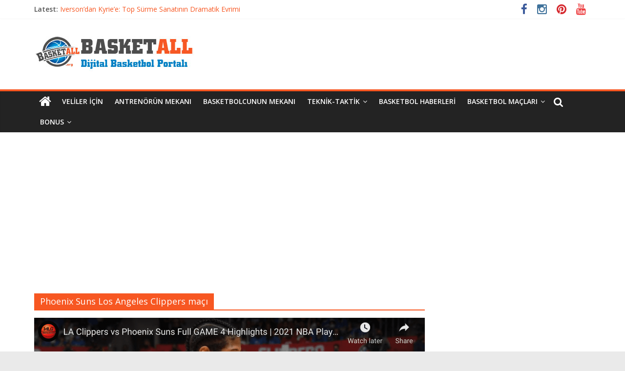

--- FILE ---
content_type: text/html; charset=UTF-8
request_url: https://basketall.org/tag/phoenix-suns-los-angeles-clippers-maci/
body_size: 12626
content:

<!DOCTYPE html>
<html dir="ltr" lang="tr" prefix="og: https://ogp.me/ns#">
<head>
<meta charset="UTF-8" />
<meta name="viewport" content="width=device-width, initial-scale=1">
<link rel="profile" href="http://gmpg.org/xfn/11" />
<link rel="pingback" href="https://basketall.org/xmlrpc.php" />
<meta http-equiv="Content-Security-Policy" content="upgrade-insecure-requests">
<title>Phoenix Suns Los Angeles Clippers maçı | Basketall</title>
	<style>img:is([sizes="auto" i], [sizes^="auto," i]) { contain-intrinsic-size: 3000px 1500px }</style>
	
		<!-- All in One SEO 4.9.3 - aioseo.com -->
	<meta name="robots" content="max-image-preview:large" />
	<link rel="canonical" href="https://basketall.org/tag/phoenix-suns-los-angeles-clippers-maci/" />
	<meta name="generator" content="All in One SEO (AIOSEO) 4.9.3" />
		<script type="application/ld+json" class="aioseo-schema">
			{"@context":"https:\/\/schema.org","@graph":[{"@type":"BreadcrumbList","@id":"https:\/\/basketall.org\/tag\/phoenix-suns-los-angeles-clippers-maci\/#breadcrumblist","itemListElement":[{"@type":"ListItem","@id":"https:\/\/basketall.org#listItem","position":1,"name":"Home","item":"https:\/\/basketall.org","nextItem":{"@type":"ListItem","@id":"https:\/\/basketall.org\/tag\/phoenix-suns-los-angeles-clippers-maci\/#listItem","name":"Phoenix Suns Los Angeles Clippers ma\u00e7\u0131"}},{"@type":"ListItem","@id":"https:\/\/basketall.org\/tag\/phoenix-suns-los-angeles-clippers-maci\/#listItem","position":2,"name":"Phoenix Suns Los Angeles Clippers ma\u00e7\u0131","previousItem":{"@type":"ListItem","@id":"https:\/\/basketall.org#listItem","name":"Home"}}]},{"@type":"CollectionPage","@id":"https:\/\/basketall.org\/tag\/phoenix-suns-los-angeles-clippers-maci\/#collectionpage","url":"https:\/\/basketall.org\/tag\/phoenix-suns-los-angeles-clippers-maci\/","name":"Phoenix Suns Los Angeles Clippers ma\u00e7\u0131 | Basketall","inLanguage":"tr-TR","isPartOf":{"@id":"https:\/\/basketall.org\/#website"},"breadcrumb":{"@id":"https:\/\/basketall.org\/tag\/phoenix-suns-los-angeles-clippers-maci\/#breadcrumblist"}},{"@type":"Organization","@id":"https:\/\/basketall.org\/#organization","name":"Basketall","description":"Dijital Basketbol Portal\u0131","url":"https:\/\/basketall.org\/","logo":{"@type":"ImageObject","url":"https:\/\/basketall.org\/wp-content\/uploads\/2016\/11\/basketall.org_.png","@id":"https:\/\/basketall.org\/tag\/phoenix-suns-los-angeles-clippers-maci\/#organizationLogo","width":125,"height":125,"caption":"Dijital Basketbol Portal\u0131, Basketball"},"image":{"@id":"https:\/\/basketall.org\/tag\/phoenix-suns-los-angeles-clippers-maci\/#organizationLogo"},"sameAs":["https:\/\/www.facebook.com\/basketall.org","https:\/\/www.instagram.com\/basketall_org\/","https:\/\/www.pinterest.com\/basketall_org\/","https:\/\/www.youtube.com\/c\/Basketallorg"]},{"@type":"WebSite","@id":"https:\/\/basketall.org\/#website","url":"https:\/\/basketall.org\/","name":"Basketall","description":"Dijital Basketbol Portal\u0131","inLanguage":"tr-TR","publisher":{"@id":"https:\/\/basketall.org\/#organization"}}]}
		</script>
		<!-- All in One SEO -->

<link rel='dns-prefetch' href='//fonts.googleapis.com' />
<link rel="alternate" type="application/rss+xml" title="Basketall &raquo; akışı" href="https://basketall.org/feed/" />
<link rel="alternate" type="application/rss+xml" title="Basketall &raquo; yorum akışı" href="https://basketall.org/comments/feed/" />
<link rel="alternate" type="application/rss+xml" title="Basketall &raquo; Phoenix Suns Los Angeles Clippers maçı etiket akışı" href="https://basketall.org/tag/phoenix-suns-los-angeles-clippers-maci/feed/" />
<script type="text/javascript">
/* <![CDATA[ */
window._wpemojiSettings = {"baseUrl":"https:\/\/s.w.org\/images\/core\/emoji\/16.0.1\/72x72\/","ext":".png","svgUrl":"https:\/\/s.w.org\/images\/core\/emoji\/16.0.1\/svg\/","svgExt":".svg","source":{"concatemoji":"https:\/\/basketall.org\/wp-includes\/js\/wp-emoji-release.min.js?ver=6.8.3"}};
/*! This file is auto-generated */
!function(s,n){var o,i,e;function c(e){try{var t={supportTests:e,timestamp:(new Date).valueOf()};sessionStorage.setItem(o,JSON.stringify(t))}catch(e){}}function p(e,t,n){e.clearRect(0,0,e.canvas.width,e.canvas.height),e.fillText(t,0,0);var t=new Uint32Array(e.getImageData(0,0,e.canvas.width,e.canvas.height).data),a=(e.clearRect(0,0,e.canvas.width,e.canvas.height),e.fillText(n,0,0),new Uint32Array(e.getImageData(0,0,e.canvas.width,e.canvas.height).data));return t.every(function(e,t){return e===a[t]})}function u(e,t){e.clearRect(0,0,e.canvas.width,e.canvas.height),e.fillText(t,0,0);for(var n=e.getImageData(16,16,1,1),a=0;a<n.data.length;a++)if(0!==n.data[a])return!1;return!0}function f(e,t,n,a){switch(t){case"flag":return n(e,"\ud83c\udff3\ufe0f\u200d\u26a7\ufe0f","\ud83c\udff3\ufe0f\u200b\u26a7\ufe0f")?!1:!n(e,"\ud83c\udde8\ud83c\uddf6","\ud83c\udde8\u200b\ud83c\uddf6")&&!n(e,"\ud83c\udff4\udb40\udc67\udb40\udc62\udb40\udc65\udb40\udc6e\udb40\udc67\udb40\udc7f","\ud83c\udff4\u200b\udb40\udc67\u200b\udb40\udc62\u200b\udb40\udc65\u200b\udb40\udc6e\u200b\udb40\udc67\u200b\udb40\udc7f");case"emoji":return!a(e,"\ud83e\udedf")}return!1}function g(e,t,n,a){var r="undefined"!=typeof WorkerGlobalScope&&self instanceof WorkerGlobalScope?new OffscreenCanvas(300,150):s.createElement("canvas"),o=r.getContext("2d",{willReadFrequently:!0}),i=(o.textBaseline="top",o.font="600 32px Arial",{});return e.forEach(function(e){i[e]=t(o,e,n,a)}),i}function t(e){var t=s.createElement("script");t.src=e,t.defer=!0,s.head.appendChild(t)}"undefined"!=typeof Promise&&(o="wpEmojiSettingsSupports",i=["flag","emoji"],n.supports={everything:!0,everythingExceptFlag:!0},e=new Promise(function(e){s.addEventListener("DOMContentLoaded",e,{once:!0})}),new Promise(function(t){var n=function(){try{var e=JSON.parse(sessionStorage.getItem(o));if("object"==typeof e&&"number"==typeof e.timestamp&&(new Date).valueOf()<e.timestamp+604800&&"object"==typeof e.supportTests)return e.supportTests}catch(e){}return null}();if(!n){if("undefined"!=typeof Worker&&"undefined"!=typeof OffscreenCanvas&&"undefined"!=typeof URL&&URL.createObjectURL&&"undefined"!=typeof Blob)try{var e="postMessage("+g.toString()+"("+[JSON.stringify(i),f.toString(),p.toString(),u.toString()].join(",")+"));",a=new Blob([e],{type:"text/javascript"}),r=new Worker(URL.createObjectURL(a),{name:"wpTestEmojiSupports"});return void(r.onmessage=function(e){c(n=e.data),r.terminate(),t(n)})}catch(e){}c(n=g(i,f,p,u))}t(n)}).then(function(e){for(var t in e)n.supports[t]=e[t],n.supports.everything=n.supports.everything&&n.supports[t],"flag"!==t&&(n.supports.everythingExceptFlag=n.supports.everythingExceptFlag&&n.supports[t]);n.supports.everythingExceptFlag=n.supports.everythingExceptFlag&&!n.supports.flag,n.DOMReady=!1,n.readyCallback=function(){n.DOMReady=!0}}).then(function(){return e}).then(function(){var e;n.supports.everything||(n.readyCallback(),(e=n.source||{}).concatemoji?t(e.concatemoji):e.wpemoji&&e.twemoji&&(t(e.twemoji),t(e.wpemoji)))}))}((window,document),window._wpemojiSettings);
/* ]]> */
</script>
<style id='wp-emoji-styles-inline-css' type='text/css'>

	img.wp-smiley, img.emoji {
		display: inline !important;
		border: none !important;
		box-shadow: none !important;
		height: 1em !important;
		width: 1em !important;
		margin: 0 0.07em !important;
		vertical-align: -0.1em !important;
		background: none !important;
		padding: 0 !important;
	}
</style>
<link rel='stylesheet' id='wp-block-library-css' href='https://basketall.org/wp-includes/css/dist/block-library/style.min.css?ver=6.8.3' type='text/css' media='all' />
<style id='classic-theme-styles-inline-css' type='text/css'>
/*! This file is auto-generated */
.wp-block-button__link{color:#fff;background-color:#32373c;border-radius:9999px;box-shadow:none;text-decoration:none;padding:calc(.667em + 2px) calc(1.333em + 2px);font-size:1.125em}.wp-block-file__button{background:#32373c;color:#fff;text-decoration:none}
</style>
<link rel='stylesheet' id='aioseo/css/src/vue/standalone/blocks/table-of-contents/global.scss-css' href='https://basketall.org/wp-content/plugins/all-in-one-seo-pack/dist/Lite/assets/css/table-of-contents/global.e90f6d47.css?ver=4.9.3' type='text/css' media='all' />
<style id='global-styles-inline-css' type='text/css'>
:root{--wp--preset--aspect-ratio--square: 1;--wp--preset--aspect-ratio--4-3: 4/3;--wp--preset--aspect-ratio--3-4: 3/4;--wp--preset--aspect-ratio--3-2: 3/2;--wp--preset--aspect-ratio--2-3: 2/3;--wp--preset--aspect-ratio--16-9: 16/9;--wp--preset--aspect-ratio--9-16: 9/16;--wp--preset--color--black: #000000;--wp--preset--color--cyan-bluish-gray: #abb8c3;--wp--preset--color--white: #ffffff;--wp--preset--color--pale-pink: #f78da7;--wp--preset--color--vivid-red: #cf2e2e;--wp--preset--color--luminous-vivid-orange: #ff6900;--wp--preset--color--luminous-vivid-amber: #fcb900;--wp--preset--color--light-green-cyan: #7bdcb5;--wp--preset--color--vivid-green-cyan: #00d084;--wp--preset--color--pale-cyan-blue: #8ed1fc;--wp--preset--color--vivid-cyan-blue: #0693e3;--wp--preset--color--vivid-purple: #9b51e0;--wp--preset--gradient--vivid-cyan-blue-to-vivid-purple: linear-gradient(135deg,rgba(6,147,227,1) 0%,rgb(155,81,224) 100%);--wp--preset--gradient--light-green-cyan-to-vivid-green-cyan: linear-gradient(135deg,rgb(122,220,180) 0%,rgb(0,208,130) 100%);--wp--preset--gradient--luminous-vivid-amber-to-luminous-vivid-orange: linear-gradient(135deg,rgba(252,185,0,1) 0%,rgba(255,105,0,1) 100%);--wp--preset--gradient--luminous-vivid-orange-to-vivid-red: linear-gradient(135deg,rgba(255,105,0,1) 0%,rgb(207,46,46) 100%);--wp--preset--gradient--very-light-gray-to-cyan-bluish-gray: linear-gradient(135deg,rgb(238,238,238) 0%,rgb(169,184,195) 100%);--wp--preset--gradient--cool-to-warm-spectrum: linear-gradient(135deg,rgb(74,234,220) 0%,rgb(151,120,209) 20%,rgb(207,42,186) 40%,rgb(238,44,130) 60%,rgb(251,105,98) 80%,rgb(254,248,76) 100%);--wp--preset--gradient--blush-light-purple: linear-gradient(135deg,rgb(255,206,236) 0%,rgb(152,150,240) 100%);--wp--preset--gradient--blush-bordeaux: linear-gradient(135deg,rgb(254,205,165) 0%,rgb(254,45,45) 50%,rgb(107,0,62) 100%);--wp--preset--gradient--luminous-dusk: linear-gradient(135deg,rgb(255,203,112) 0%,rgb(199,81,192) 50%,rgb(65,88,208) 100%);--wp--preset--gradient--pale-ocean: linear-gradient(135deg,rgb(255,245,203) 0%,rgb(182,227,212) 50%,rgb(51,167,181) 100%);--wp--preset--gradient--electric-grass: linear-gradient(135deg,rgb(202,248,128) 0%,rgb(113,206,126) 100%);--wp--preset--gradient--midnight: linear-gradient(135deg,rgb(2,3,129) 0%,rgb(40,116,252) 100%);--wp--preset--font-size--small: 13px;--wp--preset--font-size--medium: 20px;--wp--preset--font-size--large: 36px;--wp--preset--font-size--x-large: 42px;--wp--preset--spacing--20: 0.44rem;--wp--preset--spacing--30: 0.67rem;--wp--preset--spacing--40: 1rem;--wp--preset--spacing--50: 1.5rem;--wp--preset--spacing--60: 2.25rem;--wp--preset--spacing--70: 3.38rem;--wp--preset--spacing--80: 5.06rem;--wp--preset--shadow--natural: 6px 6px 9px rgba(0, 0, 0, 0.2);--wp--preset--shadow--deep: 12px 12px 50px rgba(0, 0, 0, 0.4);--wp--preset--shadow--sharp: 6px 6px 0px rgba(0, 0, 0, 0.2);--wp--preset--shadow--outlined: 6px 6px 0px -3px rgba(255, 255, 255, 1), 6px 6px rgba(0, 0, 0, 1);--wp--preset--shadow--crisp: 6px 6px 0px rgba(0, 0, 0, 1);}:where(.is-layout-flex){gap: 0.5em;}:where(.is-layout-grid){gap: 0.5em;}body .is-layout-flex{display: flex;}.is-layout-flex{flex-wrap: wrap;align-items: center;}.is-layout-flex > :is(*, div){margin: 0;}body .is-layout-grid{display: grid;}.is-layout-grid > :is(*, div){margin: 0;}:where(.wp-block-columns.is-layout-flex){gap: 2em;}:where(.wp-block-columns.is-layout-grid){gap: 2em;}:where(.wp-block-post-template.is-layout-flex){gap: 1.25em;}:where(.wp-block-post-template.is-layout-grid){gap: 1.25em;}.has-black-color{color: var(--wp--preset--color--black) !important;}.has-cyan-bluish-gray-color{color: var(--wp--preset--color--cyan-bluish-gray) !important;}.has-white-color{color: var(--wp--preset--color--white) !important;}.has-pale-pink-color{color: var(--wp--preset--color--pale-pink) !important;}.has-vivid-red-color{color: var(--wp--preset--color--vivid-red) !important;}.has-luminous-vivid-orange-color{color: var(--wp--preset--color--luminous-vivid-orange) !important;}.has-luminous-vivid-amber-color{color: var(--wp--preset--color--luminous-vivid-amber) !important;}.has-light-green-cyan-color{color: var(--wp--preset--color--light-green-cyan) !important;}.has-vivid-green-cyan-color{color: var(--wp--preset--color--vivid-green-cyan) !important;}.has-pale-cyan-blue-color{color: var(--wp--preset--color--pale-cyan-blue) !important;}.has-vivid-cyan-blue-color{color: var(--wp--preset--color--vivid-cyan-blue) !important;}.has-vivid-purple-color{color: var(--wp--preset--color--vivid-purple) !important;}.has-black-background-color{background-color: var(--wp--preset--color--black) !important;}.has-cyan-bluish-gray-background-color{background-color: var(--wp--preset--color--cyan-bluish-gray) !important;}.has-white-background-color{background-color: var(--wp--preset--color--white) !important;}.has-pale-pink-background-color{background-color: var(--wp--preset--color--pale-pink) !important;}.has-vivid-red-background-color{background-color: var(--wp--preset--color--vivid-red) !important;}.has-luminous-vivid-orange-background-color{background-color: var(--wp--preset--color--luminous-vivid-orange) !important;}.has-luminous-vivid-amber-background-color{background-color: var(--wp--preset--color--luminous-vivid-amber) !important;}.has-light-green-cyan-background-color{background-color: var(--wp--preset--color--light-green-cyan) !important;}.has-vivid-green-cyan-background-color{background-color: var(--wp--preset--color--vivid-green-cyan) !important;}.has-pale-cyan-blue-background-color{background-color: var(--wp--preset--color--pale-cyan-blue) !important;}.has-vivid-cyan-blue-background-color{background-color: var(--wp--preset--color--vivid-cyan-blue) !important;}.has-vivid-purple-background-color{background-color: var(--wp--preset--color--vivid-purple) !important;}.has-black-border-color{border-color: var(--wp--preset--color--black) !important;}.has-cyan-bluish-gray-border-color{border-color: var(--wp--preset--color--cyan-bluish-gray) !important;}.has-white-border-color{border-color: var(--wp--preset--color--white) !important;}.has-pale-pink-border-color{border-color: var(--wp--preset--color--pale-pink) !important;}.has-vivid-red-border-color{border-color: var(--wp--preset--color--vivid-red) !important;}.has-luminous-vivid-orange-border-color{border-color: var(--wp--preset--color--luminous-vivid-orange) !important;}.has-luminous-vivid-amber-border-color{border-color: var(--wp--preset--color--luminous-vivid-amber) !important;}.has-light-green-cyan-border-color{border-color: var(--wp--preset--color--light-green-cyan) !important;}.has-vivid-green-cyan-border-color{border-color: var(--wp--preset--color--vivid-green-cyan) !important;}.has-pale-cyan-blue-border-color{border-color: var(--wp--preset--color--pale-cyan-blue) !important;}.has-vivid-cyan-blue-border-color{border-color: var(--wp--preset--color--vivid-cyan-blue) !important;}.has-vivid-purple-border-color{border-color: var(--wp--preset--color--vivid-purple) !important;}.has-vivid-cyan-blue-to-vivid-purple-gradient-background{background: var(--wp--preset--gradient--vivid-cyan-blue-to-vivid-purple) !important;}.has-light-green-cyan-to-vivid-green-cyan-gradient-background{background: var(--wp--preset--gradient--light-green-cyan-to-vivid-green-cyan) !important;}.has-luminous-vivid-amber-to-luminous-vivid-orange-gradient-background{background: var(--wp--preset--gradient--luminous-vivid-amber-to-luminous-vivid-orange) !important;}.has-luminous-vivid-orange-to-vivid-red-gradient-background{background: var(--wp--preset--gradient--luminous-vivid-orange-to-vivid-red) !important;}.has-very-light-gray-to-cyan-bluish-gray-gradient-background{background: var(--wp--preset--gradient--very-light-gray-to-cyan-bluish-gray) !important;}.has-cool-to-warm-spectrum-gradient-background{background: var(--wp--preset--gradient--cool-to-warm-spectrum) !important;}.has-blush-light-purple-gradient-background{background: var(--wp--preset--gradient--blush-light-purple) !important;}.has-blush-bordeaux-gradient-background{background: var(--wp--preset--gradient--blush-bordeaux) !important;}.has-luminous-dusk-gradient-background{background: var(--wp--preset--gradient--luminous-dusk) !important;}.has-pale-ocean-gradient-background{background: var(--wp--preset--gradient--pale-ocean) !important;}.has-electric-grass-gradient-background{background: var(--wp--preset--gradient--electric-grass) !important;}.has-midnight-gradient-background{background: var(--wp--preset--gradient--midnight) !important;}.has-small-font-size{font-size: var(--wp--preset--font-size--small) !important;}.has-medium-font-size{font-size: var(--wp--preset--font-size--medium) !important;}.has-large-font-size{font-size: var(--wp--preset--font-size--large) !important;}.has-x-large-font-size{font-size: var(--wp--preset--font-size--x-large) !important;}
:where(.wp-block-post-template.is-layout-flex){gap: 1.25em;}:where(.wp-block-post-template.is-layout-grid){gap: 1.25em;}
:where(.wp-block-columns.is-layout-flex){gap: 2em;}:where(.wp-block-columns.is-layout-grid){gap: 2em;}
:root :where(.wp-block-pullquote){font-size: 1.5em;line-height: 1.6;}
</style>
<link rel='stylesheet' id='colormag_google_fonts-css' href='//fonts.googleapis.com/css?family=Open+Sans%3A400%2C600&#038;ver=6.8.3' type='text/css' media='all' />
<link rel='stylesheet' id='colormag_style-css' href='https://basketall.org/wp-content/themes/colormag.1.1.5/colormag/style.css?ver=6.8.3' type='text/css' media='all' />
<link rel='stylesheet' id='colormag-fontawesome-css' href='https://basketall.org/wp-content/themes/colormag.1.1.5/colormag/fontawesome/css/font-awesome.css?ver=4.2.1' type='text/css' media='all' />
<script type="text/javascript" src="https://basketall.org/wp-includes/js/jquery/jquery.min.js?ver=3.7.1" id="jquery-core-js"></script>
<script type="text/javascript" src="https://basketall.org/wp-includes/js/jquery/jquery-migrate.min.js?ver=3.4.1" id="jquery-migrate-js"></script>
<script type="text/javascript" src="https://basketall.org/wp-content/themes/colormag.1.1.5/colormag/js/colormag-custom.js?ver=6.8.3" id="colormag-custom-js"></script>
<link rel="https://api.w.org/" href="https://basketall.org/wp-json/" /><link rel="alternate" title="JSON" type="application/json" href="https://basketall.org/wp-json/wp/v2/tags/1294" /><link rel="EditURI" type="application/rsd+xml" title="RSD" href="https://basketall.org/xmlrpc.php?rsd" />
<meta name="generator" content="WordPress 6.8.3" />
	<link rel="preconnect" href="https://fonts.googleapis.com">
	<link rel="preconnect" href="https://fonts.gstatic.com">
	<link href='https://fonts.googleapis.com/css2?display=swap&family=Cabin+Sketch' rel='stylesheet'><!-- Basketall Internal Styles --><style type="text/css"> .colormag-button,blockquote,button,input[type=reset],input[type=button],input[type=submit]{background-color:#f75722}#site-title a,.next a:hover,.previous a:hover,.social-links i.fa:hover,a{color:#f75722}.fa.search-top:hover{background-color:#f75722}#site-navigation{border-top:4px solid #f75722}.home-icon.front_page_on,.main-navigation a:hover,.main-navigation ul li ul li a:hover,.main-navigation ul li ul li:hover>a,.main-navigation ul li.current-menu-ancestor>a,.main-navigation ul li.current-menu-item ul li a:hover,.main-navigation ul li.current-menu-item>a,.main-navigation ul li.current_page_ancestor>a,.main-navigation ul li.current_page_item>a,.main-navigation ul li:hover>a,.main-small-navigation li a:hover,.site-header .menu-toggle:hover{background-color:#f75722}.main-small-navigation .current-menu-item>a,.main-small-navigation .current_page_item>a{background:#f75722}.promo-button-area a:hover{border:2px solid #f75722;background-color:#f75722}#content .wp-pagenavi .current,#content .wp-pagenavi a:hover,.format-link .entry-content a,.pagination span{background-color:#f75722}.pagination a span:hover{color:#f75722;border-color:#f75722}#content .comments-area a.comment-edit-link:hover,#content .comments-area a.comment-permalink:hover,#content .comments-area article header cite a:hover,.comments-area .comment-author-link a:hover{color:#f75722}.comments-area .comment-author-link span{background-color:#f75722}.comment .comment-reply-link:hover,.nav-next a,.nav-previous a{color:#f75722}#secondary .widget-title{border-bottom:2px solid #f75722}#secondary .widget-title span{background-color:#f75722}.footer-widgets-area .widget-title{border-bottom:2px solid #f75722}.footer-widgets-area .widget-title span{background-color:#f75722}.footer-widgets-area a:hover{color:#f75722}.advertisement_above_footer .widget-title{border-bottom:2px solid #f75722}.advertisement_above_footer .widget-title span{background-color:#f75722}a#scroll-up i{color:#f75722}.page-header .page-title{border-bottom:2px solid #f75722}#content .post .article-content .above-entry-meta .cat-links a,.page-header .page-title span{background-color:#f75722}#content .post .article-content .entry-title a:hover,.entry-meta .byline i,.entry-meta .cat-links i,.entry-meta a,.post .entry-title a:hover,.search .entry-title a:hover{color:#f75722}.entry-meta .post-format i{background-color:#f75722}.entry-meta .comments-link a:hover,.entry-meta .edit-link a:hover,.entry-meta .posted-on a:hover,.entry-meta .tag-links a:hover,.single #content .tags a:hover{color:#f75722}.more-link,.no-post-thumbnail{background-color:#f75722}.post-box .entry-meta .cat-links a:hover,.post-box .entry-meta .posted-on a:hover,.post.post-box .entry-title a:hover{color:#f75722}.widget_featured_slider .slide-content .above-entry-meta .cat-links a{background-color:#f75722}.widget_featured_slider .slide-content .below-entry-meta .byline a:hover,.widget_featured_slider .slide-content .below-entry-meta .comments a:hover,.widget_featured_slider .slide-content .below-entry-meta .posted-on a:hover,.widget_featured_slider .slide-content .entry-title a:hover{color:#f75722}.widget_highlighted_posts .article-content .above-entry-meta .cat-links a{background-color:#f75722}.byline a:hover,.comments a:hover,.edit-link a:hover,.posted-on a:hover,.tag-links a:hover,.widget_highlighted_posts .article-content .below-entry-meta .byline a:hover,.widget_highlighted_posts .article-content .below-entry-meta .comments a:hover,.widget_highlighted_posts .article-content .below-entry-meta .posted-on a:hover,.widget_highlighted_posts .article-content .entry-title a:hover{color:#f75722}.widget_featured_posts .article-content .above-entry-meta .cat-links a{background-color:#f75722}.widget_featured_posts .article-content .entry-title a:hover{color:#f75722}.widget_featured_posts .widget-title{border-bottom:2px solid #f75722}.widget_featured_posts .widget-title span{background-color:#f75722}.related-posts-main-title .fa,.single-related-posts .article-content .entry-title a:hover{color:#f75722}</style>
<meta http-equiv="Content-Security-Policy" content="upgrade-insecure-requests">
<script>
  (function(i,s,o,g,r,a,m){i['GoogleAnalyticsObject']=r;i[r]=i[r]||function(){
  (i[r].q=i[r].q||[]).push(arguments)},i[r].l=1*new Date();a=s.createElement(o),
  m=s.getElementsByTagName(o)[0];a.async=1;a.src=g;m.parentNode.insertBefore(a,m)
  })(window,document,'script','https://www.google-analytics.com/analytics.js','ga');

  ga('create', 'UA-87351482-1', 'auto');
  ga('send', 'pageview');

</script>
<meta name="p:domain_verify" content="9d2c5fdc9fae84fcb4ca1597bcf37419"/>
<meta name="specificfeeds-verification-code" content="7tT2rg895xphGLVlJLtn"/>
<!-- Facebook Pixel Code -->
<script>
!function(f,b,e,v,n,t,s){if(f.fbq)return;n=f.fbq=function(){n.callMethod?
n.callMethod.apply(n,arguments):n.queue.push(arguments)};if(!f._fbq)f._fbq=n;
n.push=n;n.loaded=!0;n.version='2.0';n.queue=[];t=b.createElement(e);t.async=!0;
t.src=v;s=b.getElementsByTagName(e)[0];s.parentNode.insertBefore(t,s)}(window,
document,'script','https://connect.facebook.net/en_US/fbevents.js');
fbq('init', '1158247850969411'); // Insert your pixel ID here.
fbq('track', 'PageView');
</script>
<noscript><img height="1" width="1" style="display:none"
src="https://www.facebook.com/tr?id=1158247850969411&ev=PageView&noscript=1"
/></noscript>
<!-- DO NOT MODIFY -->
<!-- End Facebook Pixel Code -->

<meta name="google-site-verification" content="dJqB4kPcG_k9xz4T58yigYTHnW_hD18cSO0q1hnTO5w" />

<script async src="https://pagead2.googlesyndication.com/pagead/js/adsbygoogle.js"></script> <script> (adsbygoogle = window.adsbygoogle || []).push({ google_ad_client: "ca-pub-6831870068649435", enable_page_level_ads: true }); </script>
<meta name="verify-admitad" content="00f42ec3d4" />
<script>
    window.ao_subid = "";
</script>
<script src="//js.mamydirect.com/js/?h=ZX9IDNg5" type="text/javascript" async></script>
<!-- Google tag (gtag.js) -->
<script async src="https://www.googletagmanager.com/gtag/js?id=G-XH93LL2F2B"></script>
<script>
  window.dataLayer = window.dataLayer || [];
  function gtag(){dataLayer.push(arguments);}
  gtag('js', new Date());

  gtag('config', 'G-XH93LL2F2B');
</script>
<meta name="yandex-verification" content="459367e904c68434" />
<meta name="msvalidate.01" content="B9491F85A8CBE458C7083ED963454754" /><link rel="icon" href="https://basketall.org/wp-content/uploads/2016/11/cropped-basketall.org_-32x32.png" sizes="32x32" />
<link rel="icon" href="https://basketall.org/wp-content/uploads/2016/11/cropped-basketall.org_-192x192.png" sizes="192x192" />
<link rel="apple-touch-icon" href="https://basketall.org/wp-content/uploads/2016/11/cropped-basketall.org_-180x180.png" />
<meta name="msapplication-TileImage" content="https://basketall.org/wp-content/uploads/2016/11/cropped-basketall.org_-270x270.png" />
	<style id="egf-frontend-styles" type="text/css">
		h6 {color: #dd9933;font-family: 'Cabin Sketch', sans-serif;font-size: 60px;font-style: normal;font-weight: 400;} p {font-family: 'Arial', sans-serif;font-style: normal;font-weight: 400;} h1 {} h2 {} h3 {} h4 {} h5 {} 	</style>
	</head>

<body class="archive tag tag-phoenix-suns-los-angeles-clippers-maci tag-1294 wp-theme-colormag115colormag  wide">

<div id="page" class="hfeed site">
		<header id="masthead" class="site-header clearfix">
		<div id="header-text-nav-container" class="clearfix">
                     <div class="news-bar">
               <div class="inner-wrap clearfix">
                  
                     <div class="breaking-news">
      <strong class="breaking-news-latest">Latest:</strong>
      <ul class="newsticker">
               <li>
            <a href="https://basketall.org/iversondan-kyriee-top-surme-sanatinin-dramatik-evrimi/" title="Iverson&#8217;dan Kyrie&#8217;e: Top Sürme Sanatının Dramatik Evrimi">Iverson&#8217;dan Kyrie&#8217;e: Top Sürme Sanatının Dramatik Evrimi</a>
         </li>
               <li>
            <a href="https://basketall.org/dunyanin-en-iyi-basketbol-takimi-gercek-sampiyon-kim/" title="Dünyanın En İyi Basketbol Takımı: Gerçek Şampiyon Kim?">Dünyanın En İyi Basketbol Takımı: Gerçek Şampiyon Kim?</a>
         </li>
               <li>
            <a href="https://basketall.org/etkili-basketbol-antrenmani-nasil-olmali/" title="Etkili Basketbol Antrenmanı Nasıl Olmalı">Etkili Basketbol Antrenmanı Nasıl Olmalı</a>
         </li>
               <li>
            <a href="https://basketall.org/basketbolcu-beslenmesi-performansi-artiran-bilimsel-yaklasimlar/" title="Basketbolcu Beslenmesi: Performansı Artıran Bilimsel Yaklaşımlar">Basketbolcu Beslenmesi: Performansı Artıran Bilimsel Yaklaşımlar</a>
         </li>
               <li>
            <a href="https://basketall.org/basketbolda-sut-antrenmani-ve-grafik-olusturma/" title="Basketbolda Şut Antrenmanı ve Grafik Oluşturma">Basketbolda Şut Antrenmanı ve Grafik Oluşturma</a>
         </li>
            </ul>
   </div>
   
                  	<div class="social-links clearfix">
		<ul>
		<li><a href="https://www.facebook.com/basketall.org/" target="_blank"><i class="fa fa-facebook"></i></a></li><li><a href="https://www.instagram.com/basketall_org/" target="_blank"><i class="fa fa-instagram"></i></a></li><li><a href="https://tr.pinterest.com/basketall_org/" target="_blank"><i class="fa fa-pinterest"></i></a></li><li><a href="https://www.youtube.com/c/Basketallorg" target="_blank"><i class="fa fa-youtube"></i></a></li>		</ul>
	</div><!-- .social-links -->
	               </div>
            </div>
         
			
			<div class="inner-wrap">

				<div id="header-text-nav-wrap" class="clearfix">
					<div id="header-left-section">
													<div id="header-logo-image">

								<a href="https://basketall.org/" title="Basketall" rel="home"><img src="http://www.basketall.org/wp-content/uploads/2016/12/basketall-bannersite.jpg" alt="Basketall"></a>
							</div><!-- #header-logo-image -->
												<div id="header-text" class="screen-reader-text">
                                             <h3 id="site-title">
                           <a href="https://basketall.org/" title="Basketall" rel="home">Basketall</a>
                        </h3>
                     							                        <p id="site-description">Dijital Basketbol Portalı</p>
                     <!-- #site-description -->
						</div><!-- #header-text -->
					</div><!-- #header-left-section -->
					<div id="header-right-section">
									    	</div><!-- #header-right-section -->

			   </div><!-- #header-text-nav-wrap -->

			</div><!-- .inner-wrap -->

			
			<nav id="site-navigation" class="main-navigation clearfix" role="navigation">
				<div class="inner-wrap clearfix">
					                  <div class="home-icon">
                     <a href="https://basketall.org/" title="Basketall"><i class="fa fa-home"></i></a>
                  </div>
                                 <h4 class="menu-toggle"></h4>
               <div class="menu-primary-container"><ul id="menu-ana-menu" class="menu"><li id="menu-item-1491" class="menu-item menu-item-type-taxonomy menu-item-object-category menu-item-1491"><a href="https://basketall.org/category/velilericin/">Veliler İçin</a></li>
<li id="menu-item-1490" class="menu-item menu-item-type-taxonomy menu-item-object-category menu-item-1490"><a href="https://basketall.org/category/antrenorunmekani/">Antrenörün Mekanı</a></li>
<li id="menu-item-1489" class="menu-item menu-item-type-taxonomy menu-item-object-category menu-item-1489"><a href="https://basketall.org/category/basketbolcununmekani/">Basketbolcunun Mekanı</a></li>
<li id="menu-item-1488" class="menu-item menu-item-type-post_type menu-item-object-page menu-item-has-children menu-item-1488"><a href="https://basketall.org/teknik-taktik/">Teknik-Taktik</a>
<ul class="sub-menu">
	<li id="menu-item-1388" class="menu-item menu-item-type-taxonomy menu-item-object-category menu-item-1388"><a href="https://basketall.org/category/savunmacalismalari/">Savunma Çalışmaları</a></li>
	<li id="menu-item-1389" class="menu-item menu-item-type-taxonomy menu-item-object-category menu-item-1389"><a href="https://basketall.org/category/hucumcalismalari/">Hücum Çalışmaları</a></li>
	<li id="menu-item-1397" class="menu-item menu-item-type-taxonomy menu-item-object-category menu-item-1397"><a href="https://basketall.org/category/kondisyoncalismalari/">Kondisyon Çalışmaları</a></li>
	<li id="menu-item-1385" class="menu-item menu-item-type-taxonomy menu-item-object-category menu-item-1385"><a href="https://basketall.org/category/sutcalismalari/">Şut Çalışmaları</a></li>
	<li id="menu-item-1386" class="menu-item menu-item-type-taxonomy menu-item-object-category menu-item-1386"><a href="https://basketall.org/category/pascalismalari/">Pas Çalışmaları</a></li>
	<li id="menu-item-1387" class="menu-item menu-item-type-taxonomy menu-item-object-category menu-item-1387"><a href="https://basketall.org/category/topsurmecalismalari/">Top Sürme Çalışmaları</a></li>
</ul>
</li>
<li id="menu-item-2037" class="menu-item menu-item-type-taxonomy menu-item-object-category menu-item-2037"><a href="https://basketall.org/category/basketbol-haberleri/">Basketbol Haberleri</a></li>
<li id="menu-item-3793" class="menu-item menu-item-type-taxonomy menu-item-object-category menu-item-has-children menu-item-3793"><a href="https://basketall.org/category/basketbol-maclari/">Basketbol Maçları</a>
<ul class="sub-menu">
	<li id="menu-item-4652" class="menu-item menu-item-type-taxonomy menu-item-object-category menu-item-4652"><a href="https://basketall.org/category/nba-mac-ozetleri/">NBA Maç Özetleri</a></li>
</ul>
</li>
<li id="menu-item-1452" class="menu-item menu-item-type-post_type menu-item-object-page menu-item-has-children menu-item-1452"><a href="https://basketall.org/bonus/">Bonus</a>
<ul class="sub-menu">
	<li id="menu-item-15315" class="menu-item menu-item-type-taxonomy menu-item-object-category menu-item-15315"><a href="https://basketall.org/category/basketbol-bilgileri/">Basketbol Bilgileri</a></li>
	<li id="menu-item-3794" class="menu-item menu-item-type-taxonomy menu-item-object-category menu-item-3794"><a href="https://basketall.org/category/hakemin-mekani/">Hakemin Mekanı</a></li>
	<li id="menu-item-1393" class="menu-item menu-item-type-taxonomy menu-item-object-category menu-item-1393"><a href="https://basketall.org/category/roportaj-alani/">Röportaj Alanı</a></li>
	<li id="menu-item-1392" class="menu-item menu-item-type-taxonomy menu-item-object-category menu-item-1392"><a href="https://basketall.org/category/sporcular/">Sporcular</a></li>
	<li id="menu-item-51" class="menu-item menu-item-type-post_type menu-item-object-page menu-item-51"><a href="https://basketall.org/hakkimizda/">Hakkımızda</a></li>
</ul>
</li>
</ul></div>                                                <i class="fa fa-search search-top"></i>
                  <div class="search-form-top">
                     <form action="https://basketall.org/" class="search-form searchform clearfix" method="get">
   <div class="search-wrap">
      <input type="text" placeholder="Search" class="s field" name="s">
      <button class="search-icon" type="submit"></button>
   </div>
</form><!-- .searchform -->                  </div>
               				</div>
			</nav>

		</div><!-- #header-text-nav-container -->

		
	</header>
			<div id="main" class="clearfix">
		<div class="inner-wrap clearfix">
	
	<div id="primary">
		<div id="content" class="clearfix">

			
				<header class="page-header">
               					<h1 class="page-title">
               <span>
						Phoenix Suns Los Angeles Clippers maçı					</span></h1>
                  									</header><!-- .page-header -->

            <div class="article-container">

   				
   				
   					
<article id="post-11208" class="post-11208 post type-post status-publish format-standard has-post-thumbnail hentry category-nba-mac-ozetleri tag-lakers-phoenix-suns-maci tag-los-angeles-clippers-maci tag-nba-playoff-2021 tag-nba-playoff-2021-mac-ozetleri tag-phoenix-suns-los-angeles-clippers-maci">
   
         <div class="featured-image">
         <a href="https://basketall.org/phoenix-suns-los-angeles-clippers-mac-ozeti-nba-2020-21/" title="Phoenix Suns &#8211; Los Angeles Clippers Maç Özeti"><img width="800" height="445" src="https://basketall.org/wp-content/uploads/2021/06/Phoenix-Suns-Los-Angeles-Clippers-maci-800x445.png" class="attachment-colormag-featured-image size-colormag-featured-image wp-post-image" alt="Phoenix Suns &#8211; Los Angeles Clippers Maç Özeti" title="Phoenix Suns &#8211; Los Angeles Clippers Maç Özeti" decoding="async" fetchpriority="high" srcset="https://basketall.org/wp-content/uploads/2021/06/Phoenix-Suns-Los-Angeles-Clippers-maci-800x445.png 800w, https://basketall.org/wp-content/uploads/2021/06/Phoenix-Suns-Los-Angeles-Clippers-maci-300x167.png 300w, https://basketall.org/wp-content/uploads/2021/06/Phoenix-Suns-Los-Angeles-Clippers-maci-1024x571.png 1024w, https://basketall.org/wp-content/uploads/2021/06/Phoenix-Suns-Los-Angeles-Clippers-maci-768x428.png 768w, https://basketall.org/wp-content/uploads/2021/06/Phoenix-Suns-Los-Angeles-Clippers-maci-1536x856.png 1536w, https://basketall.org/wp-content/uploads/2021/06/Phoenix-Suns-Los-Angeles-Clippers-maci.png 1586w" sizes="(max-width: 800px) 100vw, 800px" /></a>
      </div>
   
   <div class="article-content clearfix">

      
      <div class="above-entry-meta"><span class="cat-links"><a href="https://basketall.org/category/nba-mac-ozetleri/"  rel="category tag">NBA Maç Özetleri</a>&nbsp;</span></div>
      <header class="entry-header">
         <h2 class="entry-title">
            <a href="https://basketall.org/phoenix-suns-los-angeles-clippers-mac-ozeti-nba-2020-21/" title="Phoenix Suns &#8211; Los Angeles Clippers Maç Özeti">Phoenix Suns &#8211; Los Angeles Clippers Maç Özeti</a>
         </h2>
      </header>

      <div class="below-entry-meta">
      <span class="posted-on"><a href="https://basketall.org/phoenix-suns-los-angeles-clippers-mac-ozeti-nba-2020-21/" title="02:21" rel="bookmark"><i class="fa fa-calendar-o"></i> <time class="entry-date published" datetime="2021-07-05T02:21:15+00:00">5 Temmuz 2021</time><time class="updated" datetime="2021-06-30T12:23:27+00:00">30 Haziran 2021</time></a></span>
      <span class="byline"><span class="author vcard"><i class="fa fa-user"></i><a class="url fn n" href="https://basketall.org/author/admin/" title="Basketall">Basketall</a></span></span>

               <span class="comments"><a href="https://basketall.org/phoenix-suns-los-angeles-clippers-mac-ozeti-nba-2020-21/#respond"><i class="fa fa-comment"></i> 0 Yorum</a></span>
      <span class="tag-links"><i class="fa fa-tags"></i><a href="https://basketall.org/tag/lakers-phoenix-suns-maci/" rel="tag">Lakers Phoenix Suns maçı</a>, <a href="https://basketall.org/tag/los-angeles-clippers-maci/" rel="tag">Los Angeles Clippers maçı</a>, <a href="https://basketall.org/tag/nba-playoff-2021/" rel="tag">nba playoff 2021</a>, <a href="https://basketall.org/tag/nba-playoff-2021-mac-ozetleri/" rel="tag">nba playoff 2021 maç özetleri</a>, <a href="https://basketall.org/tag/phoenix-suns-los-angeles-clippers-maci/" rel="tag">Phoenix Suns Los Angeles Clippers maçı</a></span></div>
      <div class="entry-content clearfix">
         <p>NBA 2020-2021 Sezonu Phoenix Suns &#8211; Los Angeles Clippers Maç Özeti Suns, Clippers karşısında 84 &#8211; 80&#8217;lik galibiyet elde etti.</p>
         <a class="more-link" title="Phoenix Suns &#8211; Los Angeles Clippers Maç Özeti" href="https://basketall.org/phoenix-suns-los-angeles-clippers-mac-ozeti-nba-2020-21/"><span>Devamını Oku</span></a>
      </div>

   </div>

   </article>
   				<div class='code-block code-block-3' style='margin: 8px 0; clear: both;'>
<script async src="//pagead2.googlesyndication.com/pagead/js/adsbygoogle.js"></script>
<!-- Yazi Reklam -->
<ins class="adsbygoogle"
     style="display:block"
     data-ad-client="ca-pub-6831870068649435"
     data-ad-slot="4070793560"
     data-ad-format="auto"></ins>
<script>
(adsbygoogle = window.adsbygoogle || []).push({});
</script></div>

            </div>

				

			
		</div><!-- #content -->
	</div><!-- #primary -->

	
<div id="secondary">
			
		<aside id="text-8" class="widget widget_text clearfix">			<div class="textwidget"><iframe data-aa='774256' src='//ad.a-ads.com/774256?size=300x250' scrolling='no' style='width:100%; height:250px; border:0px; padding:0;overflow:hidden' allowtransparency='true'></iframe></div>
		</aside>
		<aside id="recent-posts-2" class="widget widget_recent_entries clearfix">
		<h3 class="widget-title"><span>Son Yazılar</span></h3>
		<ul>
											<li>
					<a href="https://basketall.org/iversondan-kyriee-top-surme-sanatinin-dramatik-evrimi/">Iverson&#8217;dan Kyrie&#8217;e: Top Sürme Sanatının Dramatik Evrimi</a>
									</li>
											<li>
					<a href="https://basketall.org/dunyanin-en-iyi-basketbol-takimi-gercek-sampiyon-kim/">Dünyanın En İyi Basketbol Takımı: Gerçek Şampiyon Kim?</a>
									</li>
											<li>
					<a href="https://basketall.org/etkili-basketbol-antrenmani-nasil-olmali/">Etkili Basketbol Antrenmanı Nasıl Olmalı</a>
									</li>
											<li>
					<a href="https://basketall.org/basketbolcu-beslenmesi-performansi-artiran-bilimsel-yaklasimlar/">Basketbolcu Beslenmesi: Performansı Artıran Bilimsel Yaklaşımlar</a>
									</li>
											<li>
					<a href="https://basketall.org/basketbolda-sut-antrenmani-ve-grafik-olusturma/">Basketbolda Şut Antrenmanı ve Grafik Oluşturma</a>
									</li>
					</ul>

		</aside><aside id="text-3" class="widget widget_text clearfix">			<div class="textwidget"><a href="https://basketall.org/basketbol-ayakkabilari-2025/"><img src="https://basketall.org/wp-content/uploads/2024/12/basketbol-ayakkabisi-2025.png"></a></div>
		</aside><aside id="text-12" class="widget widget_text clearfix">			<div class="textwidget"><p><a href="https://www.basketall.org/category/basketbol-maclari/"><img loading="lazy" decoding="async" class="aligncenter wp-image-3854 size-full" src="https://www.basketall.org/wp-content/uploads/2020/12/basketbol-super-ligi-izle.png" alt="" width="1080" height="1080" srcset="https://basketall.org/wp-content/uploads/2020/12/basketbol-super-ligi-izle.png 1080w, https://basketall.org/wp-content/uploads/2020/12/basketbol-super-ligi-izle-300x300.png 300w, https://basketall.org/wp-content/uploads/2020/12/basketbol-super-ligi-izle-1024x1024.png 1024w, https://basketall.org/wp-content/uploads/2020/12/basketbol-super-ligi-izle-150x150.png 150w, https://basketall.org/wp-content/uploads/2020/12/basketbol-super-ligi-izle-768x768.png 768w" sizes="auto, (max-width: 1080px) 100vw, 1080px" /></a></p>
<p><a href="http://www.basketall.org/amerika-basketbol-bursu/"><img decoding="async" class="aligncenter" src="http://www.basketall.org/wp-content/uploads/2017/04/amerika-bursu-banner-1.png" /></a></p>
</div>
		</aside><aside id="text-7" class="widget widget_text clearfix">			<div class="textwidget"><script async src="https://pagead2.googlesyndication.com/pagead/js/adsbygoogle.js"></script>
<!-- 300x600 -->
<ins class="adsbygoogle"
     style="display:block"
     data-ad-client="ca-pub-6831870068649435"
     data-ad-slot="9141666153"
     data-ad-format="auto"></ins>
<script>
     (adsbygoogle = window.adsbygoogle || []).push({});
</script></div>
		</aside><aside id="text-14" class="widget widget_text clearfix">			<div class="textwidget"><p><a href="http://www.basketall.org/basketbolcu-beslenmesi/"><img decoding="async" class="aligncenter" src="https://basketall.org/wp-content/uploads/2025/05/Basketbolcu-nasil-beslenmeli.jpg" /></a></p>
<p>&nbsp;</p>
<p><a href="https://www.basketall.org/category/nba-mac-ozetleri/"><img loading="lazy" decoding="async" class="aligncenter wp-image-6237 size-full" src="https://www.basketall.org/wp-content/uploads/2021/02/nba-mac-ozetleri.png" alt="" width="1600" height="900" srcset="https://basketall.org/wp-content/uploads/2021/02/nba-mac-ozetleri.png 1600w, https://basketall.org/wp-content/uploads/2021/02/nba-mac-ozetleri-300x169.png 300w, https://basketall.org/wp-content/uploads/2021/02/nba-mac-ozetleri-1024x576.png 1024w, https://basketall.org/wp-content/uploads/2021/02/nba-mac-ozetleri-768x432.png 768w, https://basketall.org/wp-content/uploads/2021/02/nba-mac-ozetleri-1536x864.png 1536w" sizes="auto, (max-width: 1600px) 100vw, 1600px" /></a></p>
<p>&nbsp;</p>
<p>&nbsp;</p>
</div>
		</aside><aside id="media_image-2" class="widget widget_media_image clearfix"><h3 class="widget-title"><span>NBA Gecenin En İyi Hareketleri Top 10</span></h3><a href="https://www.basketall.org/?s=nba+top+10"><img width="300" height="169" src="https://basketall.org/wp-content/uploads/2020/12/Runners-YouTube-Thumbnail-1-300x169.png" class="image wp-image-4412  attachment-medium size-medium" alt="" style="max-width: 100%; height: auto;" decoding="async" loading="lazy" srcset="https://basketall.org/wp-content/uploads/2020/12/Runners-YouTube-Thumbnail-1-300x169.png 300w, https://basketall.org/wp-content/uploads/2020/12/Runners-YouTube-Thumbnail-1-1024x576.png 1024w, https://basketall.org/wp-content/uploads/2020/12/Runners-YouTube-Thumbnail-1-768x432.png 768w, https://basketall.org/wp-content/uploads/2020/12/Runners-YouTube-Thumbnail-1.png 1280w" sizes="auto, (max-width: 300px) 100vw, 300px" /></a></aside>
	</div>
	

		</div><!-- .inner-wrap -->
	</div><!-- #main -->
   			<footer id="colophon" class="clearfix">
			
<div class="footer-widgets-wrapper">
	<div class="inner-wrap">
		<div class="footer-widgets-area clearfix">
         <div class="tg-footer-main-widget">
   			<div class="tg-first-footer-widget">
   				<aside id="text-11" class="widget widget_text clearfix"><h3 class="widget-title"><span>Basketbol Öğren</span></h3>			<div class="textwidget"><div style="position:relative;height:0;padding-bottom:56.25%"><iframe loading="lazy" src="https://www.youtube.com/embed/aiC7N6TeYpQ?ecver=2" frameborder="0" style="position:absolute;width:100%;height:100%;left:0" allowfullscreen></iframe></div>
</div>
		</aside>   			</div>
         </div>
         <div class="tg-footer-other-widgets">
   			<div class="tg-second-footer-widget">
   				<aside id="nav_menu-5" class="widget widget_nav_menu clearfix"><h3 class="widget-title"><span>İlginizi Çekebilecek Bölümler</span></h3><div class="menu-footer-ozel-menu-container"><ul id="menu-footer-ozel-menu" class="menu"><li id="menu-item-3983" class="menu-item menu-item-type-taxonomy menu-item-object-category menu-item-3983"><a href="https://basketall.org/category/basketbol-haberleri/">Basketbol Haberleri</a></li>
<li id="menu-item-3984" class="menu-item menu-item-type-taxonomy menu-item-object-category menu-item-3984"><a href="https://basketall.org/category/basketbol-maclari/">Basketbol Maçları</a></li>
<li id="menu-item-4653" class="menu-item menu-item-type-taxonomy menu-item-object-category menu-item-4653"><a href="https://basketall.org/category/nba-mac-ozetleri/">NBA Maç Özetleri</a></li>
<li id="menu-item-3986" class="menu-item menu-item-type-taxonomy menu-item-object-category menu-item-3986"><a href="https://basketall.org/category/sporcular/">Sporcular</a></li>
<li id="menu-item-3987" class="menu-item menu-item-type-taxonomy menu-item-object-category menu-item-3987"><a href="https://basketall.org/category/roportaj-alani/">Röportaj Alanı</a></li>
<li id="menu-item-3985" class="menu-item menu-item-type-taxonomy menu-item-object-category menu-item-3985"><a href="https://basketall.org/category/hakemin-mekani/">Hakemin Mekanı</a></li>
</ul></div></aside>   			</div>
            <div class="tg-third-footer-widget">
               <aside id="text-9" class="widget widget_text clearfix">			<div class="textwidget"><script async src="https://pagead2.googlesyndication.com/pagead/js/adsbygoogle.js"></script>
<!-- 300x250 -->
<ins class="adsbygoogle"
     style="display:block"
     data-ad-client="ca-pub-6831870068649435"
     data-ad-slot="8532072315"
     data-ad-format="auto"></ins>
<script>
     (adsbygoogle = window.adsbygoogle || []).push({});
</script></div>
		</aside>            </div>
            <div class="tg-fourth-footer-widget">
                           </div>
         </div>
		</div>
	</div>
</div>			<div class="footer-socket-wrapper clearfix">
				<div class="inner-wrap">
					<div class="footer-socket-area">
                  <div class="footer-socket-right-section">
   							<div class="social-links clearfix">
		<ul>
		<li><a href="https://www.facebook.com/basketall.org/" target="_blank"><i class="fa fa-facebook"></i></a></li><li><a href="https://www.instagram.com/basketall_org/" target="_blank"><i class="fa fa-instagram"></i></a></li><li><a href="https://tr.pinterest.com/basketall_org/" target="_blank"><i class="fa fa-pinterest"></i></a></li><li><a href="https://www.youtube.com/c/Basketallorg" target="_blank"><i class="fa fa-youtube"></i></a></li>		</ul>
	</div><!-- .social-links -->
	                  </div>
					</div>
				</div>
			</div>
		</footer>
		<a href="#masthead" id="scroll-up"><i class="fa fa-chevron-up"></i></a>
	</div><!-- #page -->
	<script type="speculationrules">
{"prefetch":[{"source":"document","where":{"and":[{"href_matches":"\/*"},{"not":{"href_matches":["\/wp-*.php","\/wp-admin\/*","\/wp-content\/uploads\/*","\/wp-content\/*","\/wp-content\/plugins\/*","\/wp-content\/themes\/colormag.1.1.5\/colormag\/*","\/*\\?(.+)"]}},{"not":{"selector_matches":"a[rel~=\"nofollow\"]"}},{"not":{"selector_matches":".no-prefetch, .no-prefetch a"}}]},"eagerness":"conservative"}]}
</script>
<!-- Google Code for Remarketing Tag -->
<!--------------------------------------------------
Remarketing tags may not be associated with personally identifiable information or placed on pages related to sensitive categories. See more information and instructions on how to setup the tag on: http://google.com/ads/remarketingsetup
--------------------------------------------------->
<script type="text/javascript">
/* <![CDATA[ */
var google_conversion_id = 861874456;
var google_custom_params = window.google_tag_params;
var google_remarketing_only = true;
/* ]]> */
</script>
<script type="text/javascript" src="//www.googleadservices.com/pagead/conversion.js">
</script>
<noscript>
<div style="display:inline;">
<img height="1" width="1" style="border-style:none;" alt="" src="//googleads.g.doubleclick.net/pagead/viewthroughconversion/861874456/?guid=ON&script=0"/>
</div>
</noscript><script type="text/javascript" src="https://basketall.org/wp-content/themes/colormag.1.1.5/colormag/js/jquery.bxslider.min.js?ver=4.1.2" id="colormag-bxslider-js"></script>
<script type="text/javascript" src="https://basketall.org/wp-content/themes/colormag.1.1.5/colormag/js/colormag-slider-setting.js?ver=6.8.3" id="colormag_slider-js"></script>
<script type="text/javascript" src="https://basketall.org/wp-content/themes/colormag.1.1.5/colormag/js/navigation.js?ver=6.8.3" id="colormag-navigation-js"></script>
<script type="text/javascript" src="https://basketall.org/wp-content/themes/colormag.1.1.5/colormag/js/news-ticker/jquery.newsTicker.min.js?ver=1.0.0" id="colormag-news-ticker-js"></script>
<script type="text/javascript" src="https://basketall.org/wp-content/themes/colormag.1.1.5/colormag/js/news-ticker/ticker-setting.js?ver=20150304" id="colormag-news-ticker-setting-js"></script>
<script type="text/javascript" src="https://basketall.org/wp-content/themes/colormag.1.1.5/colormag/js/fitvids/jquery.fitvids.js?ver=20150311" id="colormag-fitvids-js"></script>
<script type="text/javascript" src="https://basketall.org/wp-content/themes/colormag.1.1.5/colormag/js/fitvids/fitvids-setting.js?ver=20150311" id="colormag-fitvids-setting-js"></script>
<script type="text/javascript" src="https://basketall.org/wp-content/themes/colormag.1.1.5/colormag/js/post-format.js?ver=20150422" id="colormag-postformat-setting-js"></script>
</body>
</html>

--- FILE ---
content_type: text/html; charset=utf-8
request_url: https://www.google.com/recaptcha/api2/aframe
body_size: 270
content:
<!DOCTYPE HTML><html><head><meta http-equiv="content-type" content="text/html; charset=UTF-8"></head><body><script nonce="eXWGH-5c_zDFjIJAyKY63w">/** Anti-fraud and anti-abuse applications only. See google.com/recaptcha */ try{var clients={'sodar':'https://pagead2.googlesyndication.com/pagead/sodar?'};window.addEventListener("message",function(a){try{if(a.source===window.parent){var b=JSON.parse(a.data);var c=clients[b['id']];if(c){var d=document.createElement('img');d.src=c+b['params']+'&rc='+(localStorage.getItem("rc::a")?sessionStorage.getItem("rc::b"):"");window.document.body.appendChild(d);sessionStorage.setItem("rc::e",parseInt(sessionStorage.getItem("rc::e")||0)+1);localStorage.setItem("rc::h",'1769909305544');}}}catch(b){}});window.parent.postMessage("_grecaptcha_ready", "*");}catch(b){}</script></body></html>

--- FILE ---
content_type: text/javascript
request_url: https://basketall.org/wp-content/themes/colormag.1.1.5/colormag/js/navigation.js?ver=6.8.3
body_size: 320
content:
/**
 * navigation.js
 *
 * Handles toggling the navigation menu for small screens.
 */
 ( function() {
 var container, button, menu;

 container = document.getElementById( 'site-navigation' );
 if ( ! container ) {
 	return;
 }

 button = container.getElementsByTagName( 'h4' )[0];
 if ( 'undefined' === typeof button ) {
 	return;
 }
 console.log('nope');
 menu = container.getElementsByTagName( 'ul' )[0];

 // Hide menu toggle button if menu is empty and return early.
 if ( 'undefined' === typeof menu ) {
 	button.style.display = 'none';
 	return;
 }

 if ( -1 === menu.className.indexOf( 'nav-menu' ) ) {
 	menu.className += 'nav-menu';
 }

 button.onclick = function() {
 	if ( -1 !== container.className.indexOf( 'main-small-navigation' ) ) {
 		container.className = container.className.replace( 'main-small-navigation', 'main-navigation' );
 	} else {
 		container.className = container.className.replace( 'main-navigation', 'main-small-navigation' );
 	}
 }
 } )();


( function() {
	var container, button, menu;

	container = document.getElementById( 'top-site-navigation' );
	if ( ! container ) {
		return;
	}

	button = container.getElementsByTagName( 'h3' )[0];
	if ( 'undefined' === typeof button ) {
		return;
	}

	menu = container.getElementsByTagName( 'ul' )[0];

	// Hide menu toggle button if menu is empty and return early.
	if ( 'undefined' === typeof menu ) {
		button.style.display = 'none';
		return;
	}

	if ( -1 === menu.className.indexOf( 'nav-menu' ) ) {
		menu.className += 'nav-menu';
	}

	button.onclick = function() {
		if ( -1 !== container.className.indexOf( 'mobile-small-menu' ) ) {
			container.className = container.className.replace( 'mobile-small-menu', 'small-menu' );
		} else {
			container.className = container.className.replace( 'small-menu', 'mobile-small-menu' );
		}
	};
} )();
